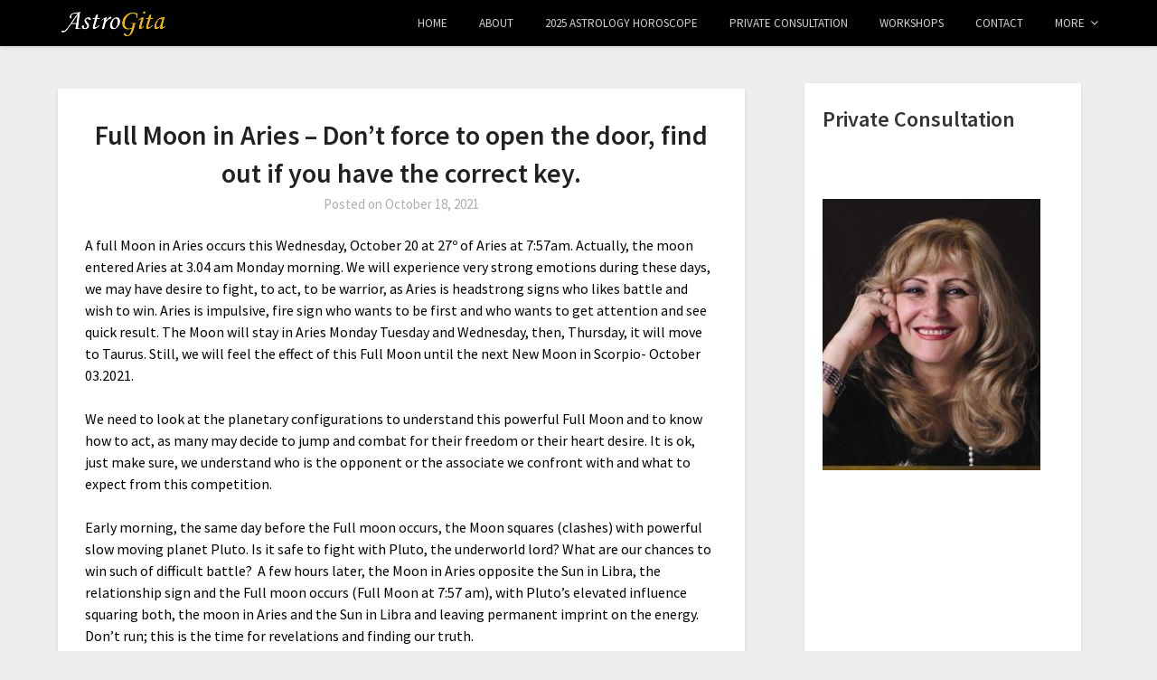

--- FILE ---
content_type: text/html; charset=UTF-8
request_url: https://astrogita.com/2021/10/18/a-full-moon-in-aries-dont-force-to-open-the-door-find-out-if-you-have-the-correct-key/
body_size: 15104
content:

<!doctype html>
<html lang="en-US">
<head>
	<meta charset="UTF-8">
	<meta name="viewport" content="width=device-width, initial-scale=1">
	<link rel="profile" href="https://gmpg.org/xfn/11">
	<meta name='robots' content='index, follow, max-image-preview:large, max-snippet:-1, max-video-preview:-1' />

            <script data-no-defer="1" data-ezscrex="false" data-cfasync="false" data-pagespeed-no-defer data-cookieconsent="ignore">
                var ctPublicFunctions = {"_ajax_nonce":"b4a82c50f7","_rest_nonce":"1246324a04","_ajax_url":"\/wp-admin\/admin-ajax.php","_rest_url":"https:\/\/astrogita.com\/wp-json\/","data__cookies_type":"native","data__ajax_type":"rest","text__wait_for_decoding":"Decoding the contact data, let us a few seconds to finish. Anti-Spam by CleanTalk","cookiePrefix":"","wprocket_detected":false}
            </script>
        
            <script data-no-defer="1" data-ezscrex="false" data-cfasync="false" data-pagespeed-no-defer data-cookieconsent="ignore">
                var ctPublic = {"_ajax_nonce":"b4a82c50f7","settings__forms__check_internal":"0","settings__forms__check_external":"0","settings__forms__search_test":"1","settings__data__bot_detector_enabled":0,"blog_home":"https:\/\/astrogita.com\/","pixel__setting":"0","pixel__enabled":false,"pixel__url":null,"data__email_check_before_post":1,"data__cookies_type":"native","data__key_is_ok":true,"data__visible_fields_required":true,"wl_brandname":"Anti-Spam by CleanTalk","wl_brandname_short":"CleanTalk","ct_checkjs_key":1550445313,"emailEncoderPassKey":"b21e2d07c0c10bd5011a06201987f6b1","bot_detector_forms_excluded":"W10=","advancedCacheExists":false,"varnishCacheExists":false,"wc_ajax_add_to_cart":true}
            </script>
        
	<!-- This site is optimized with the Yoast SEO plugin v23.5 - https://yoast.com/wordpress/plugins/seo/ -->
	<title>Full Moon in Aries – Don’t force to open the door, find out if you have the correct key. &#8211; AstroGita</title>
	<link rel="canonical" href="https://astrogita.com/2021/10/18/a-full-moon-in-aries-dont-force-to-open-the-door-find-out-if-you-have-the-correct-key/" />
	<meta property="og:locale" content="en_US" />
	<meta property="og:type" content="article" />
	<meta property="og:title" content="Full Moon in Aries – Don’t force to open the door, find out if you have the correct key. &#8211; AstroGita" />
	<meta property="og:description" content="A full Moon in Aries occurs this Wednesday, October 20 at 27º of Aries at 7:57am. Actually, the moon entered Aries at 3.04 am Monday morning. We will experience very strong emotions during these days, we may have desire to fight, to act, to be warrior, as Aries is headstrong signs who likes battle and..." />
	<meta property="og:url" content="https://astrogita.com/2021/10/18/a-full-moon-in-aries-dont-force-to-open-the-door-find-out-if-you-have-the-correct-key/" />
	<meta property="og:site_name" content="AstroGita" />
	<meta property="article:publisher" content="Margarita Ivanova- Gita" />
	<meta property="article:author" content="Margarita Ivanova- Gita" />
	<meta property="article:published_time" content="2021-10-18T17:20:25+00:00" />
	<meta property="article:modified_time" content="2021-10-18T17:23:05+00:00" />
	<meta name="author" content="Gita Ivanova" />
	<meta name="twitter:card" content="summary_large_image" />
	<meta name="twitter:label1" content="Written by" />
	<meta name="twitter:data1" content="Gita Ivanova" />
	<meta name="twitter:label2" content="Est. reading time" />
	<meta name="twitter:data2" content="4 minutes" />
	<script type="application/ld+json" class="yoast-schema-graph">{"@context":"https://schema.org","@graph":[{"@type":"Article","@id":"https://astrogita.com/2021/10/18/a-full-moon-in-aries-dont-force-to-open-the-door-find-out-if-you-have-the-correct-key/#article","isPartOf":{"@id":"https://astrogita.com/2021/10/18/a-full-moon-in-aries-dont-force-to-open-the-door-find-out-if-you-have-the-correct-key/"},"author":{"name":"Gita Ivanova","@id":"https://astrogita.com/#/schema/person/492824f9fb2b778aebf52e0f2d29e72e"},"headline":"Full Moon in Aries – Don’t force to open the door, find out if you have the correct key.","datePublished":"2021-10-18T17:20:25+00:00","dateModified":"2021-10-18T17:23:05+00:00","mainEntityOfPage":{"@id":"https://astrogita.com/2021/10/18/a-full-moon-in-aries-dont-force-to-open-the-door-find-out-if-you-have-the-correct-key/"},"wordCount":770,"commentCount":0,"publisher":{"@id":"https://astrogita.com/#/schema/person/492824f9fb2b778aebf52e0f2d29e72e"},"inLanguage":"en-US","potentialAction":[{"@type":"CommentAction","name":"Comment","target":["https://astrogita.com/2021/10/18/a-full-moon-in-aries-dont-force-to-open-the-door-find-out-if-you-have-the-correct-key/#respond"]}]},{"@type":"WebPage","@id":"https://astrogita.com/2021/10/18/a-full-moon-in-aries-dont-force-to-open-the-door-find-out-if-you-have-the-correct-key/","url":"https://astrogita.com/2021/10/18/a-full-moon-in-aries-dont-force-to-open-the-door-find-out-if-you-have-the-correct-key/","name":"Full Moon in Aries – Don’t force to open the door, find out if you have the correct key. &#8211; AstroGita","isPartOf":{"@id":"https://astrogita.com/#website"},"datePublished":"2021-10-18T17:20:25+00:00","dateModified":"2021-10-18T17:23:05+00:00","breadcrumb":{"@id":"https://astrogita.com/2021/10/18/a-full-moon-in-aries-dont-force-to-open-the-door-find-out-if-you-have-the-correct-key/#breadcrumb"},"inLanguage":"en-US","potentialAction":[{"@type":"ReadAction","target":["https://astrogita.com/2021/10/18/a-full-moon-in-aries-dont-force-to-open-the-door-find-out-if-you-have-the-correct-key/"]}]},{"@type":"BreadcrumbList","@id":"https://astrogita.com/2021/10/18/a-full-moon-in-aries-dont-force-to-open-the-door-find-out-if-you-have-the-correct-key/#breadcrumb","itemListElement":[{"@type":"ListItem","position":1,"name":"Home","item":"https://astrogita.com/"},{"@type":"ListItem","position":2,"name":"Articles","item":"https://astrogita.com/articles/"},{"@type":"ListItem","position":3,"name":"Full Moon in Aries – Don’t force to open the door, find out if you have the correct key."}]},{"@type":"WebSite","@id":"https://astrogita.com/#website","url":"https://astrogita.com/","name":"AstroGita","description":"Heal Your Soul","publisher":{"@id":"https://astrogita.com/#/schema/person/492824f9fb2b778aebf52e0f2d29e72e"},"potentialAction":[{"@type":"SearchAction","target":{"@type":"EntryPoint","urlTemplate":"https://astrogita.com/?s={search_term_string}"},"query-input":{"@type":"PropertyValueSpecification","valueRequired":true,"valueName":"search_term_string"}}],"inLanguage":"en-US"},{"@type":["Person","Organization"],"@id":"https://astrogita.com/#/schema/person/492824f9fb2b778aebf52e0f2d29e72e","name":"Gita Ivanova","image":{"@type":"ImageObject","inLanguage":"en-US","@id":"https://astrogita.com/#/schema/person/image/","url":"https://astrogita.com/wp-content/uploads/2019/11/cropped-AstroGita.png","contentUrl":"https://astrogita.com/wp-content/uploads/2019/11/cropped-AstroGita.png","width":125,"height":32,"caption":"Gita Ivanova"},"logo":{"@id":"https://astrogita.com/#/schema/person/image/"},"sameAs":["https://astrogita.com","Margarita Ivanova- Gita"]}]}</script>
	<!-- / Yoast SEO plugin. -->


<link rel='dns-prefetch' href='//fonts.googleapis.com' />
<link rel="alternate" type="application/rss+xml" title="AstroGita &raquo; Feed" href="https://astrogita.com/feed/" />
<link rel="alternate" type="application/rss+xml" title="AstroGita &raquo; Comments Feed" href="https://astrogita.com/comments/feed/" />
<link rel="alternate" type="application/rss+xml" title="AstroGita &raquo; Full Moon in Aries – Don’t force to open the door, find out if you have the correct key. Comments Feed" href="https://astrogita.com/2021/10/18/a-full-moon-in-aries-dont-force-to-open-the-door-find-out-if-you-have-the-correct-key/feed/" />
		<!-- This site uses the Google Analytics by MonsterInsights plugin v9.9.0 - Using Analytics tracking - https://www.monsterinsights.com/ -->
		<!-- Note: MonsterInsights is not currently configured on this site. The site owner needs to authenticate with Google Analytics in the MonsterInsights settings panel. -->
					<!-- No tracking code set -->
				<!-- / Google Analytics by MonsterInsights -->
		<script type="2e0e3ca5ab282c18c16a7c4b-text/javascript">
/* <![CDATA[ */
window._wpemojiSettings = {"baseUrl":"https:\/\/s.w.org\/images\/core\/emoji\/15.0.3\/72x72\/","ext":".png","svgUrl":"https:\/\/s.w.org\/images\/core\/emoji\/15.0.3\/svg\/","svgExt":".svg","source":{"concatemoji":"https:\/\/astrogita.com\/wp-includes\/js\/wp-emoji-release.min.js?ver=6.6.4"}};
/*! This file is auto-generated */
!function(i,n){var o,s,e;function c(e){try{var t={supportTests:e,timestamp:(new Date).valueOf()};sessionStorage.setItem(o,JSON.stringify(t))}catch(e){}}function p(e,t,n){e.clearRect(0,0,e.canvas.width,e.canvas.height),e.fillText(t,0,0);var t=new Uint32Array(e.getImageData(0,0,e.canvas.width,e.canvas.height).data),r=(e.clearRect(0,0,e.canvas.width,e.canvas.height),e.fillText(n,0,0),new Uint32Array(e.getImageData(0,0,e.canvas.width,e.canvas.height).data));return t.every(function(e,t){return e===r[t]})}function u(e,t,n){switch(t){case"flag":return n(e,"\ud83c\udff3\ufe0f\u200d\u26a7\ufe0f","\ud83c\udff3\ufe0f\u200b\u26a7\ufe0f")?!1:!n(e,"\ud83c\uddfa\ud83c\uddf3","\ud83c\uddfa\u200b\ud83c\uddf3")&&!n(e,"\ud83c\udff4\udb40\udc67\udb40\udc62\udb40\udc65\udb40\udc6e\udb40\udc67\udb40\udc7f","\ud83c\udff4\u200b\udb40\udc67\u200b\udb40\udc62\u200b\udb40\udc65\u200b\udb40\udc6e\u200b\udb40\udc67\u200b\udb40\udc7f");case"emoji":return!n(e,"\ud83d\udc26\u200d\u2b1b","\ud83d\udc26\u200b\u2b1b")}return!1}function f(e,t,n){var r="undefined"!=typeof WorkerGlobalScope&&self instanceof WorkerGlobalScope?new OffscreenCanvas(300,150):i.createElement("canvas"),a=r.getContext("2d",{willReadFrequently:!0}),o=(a.textBaseline="top",a.font="600 32px Arial",{});return e.forEach(function(e){o[e]=t(a,e,n)}),o}function t(e){var t=i.createElement("script");t.src=e,t.defer=!0,i.head.appendChild(t)}"undefined"!=typeof Promise&&(o="wpEmojiSettingsSupports",s=["flag","emoji"],n.supports={everything:!0,everythingExceptFlag:!0},e=new Promise(function(e){i.addEventListener("DOMContentLoaded",e,{once:!0})}),new Promise(function(t){var n=function(){try{var e=JSON.parse(sessionStorage.getItem(o));if("object"==typeof e&&"number"==typeof e.timestamp&&(new Date).valueOf()<e.timestamp+604800&&"object"==typeof e.supportTests)return e.supportTests}catch(e){}return null}();if(!n){if("undefined"!=typeof Worker&&"undefined"!=typeof OffscreenCanvas&&"undefined"!=typeof URL&&URL.createObjectURL&&"undefined"!=typeof Blob)try{var e="postMessage("+f.toString()+"("+[JSON.stringify(s),u.toString(),p.toString()].join(",")+"));",r=new Blob([e],{type:"text/javascript"}),a=new Worker(URL.createObjectURL(r),{name:"wpTestEmojiSupports"});return void(a.onmessage=function(e){c(n=e.data),a.terminate(),t(n)})}catch(e){}c(n=f(s,u,p))}t(n)}).then(function(e){for(var t in e)n.supports[t]=e[t],n.supports.everything=n.supports.everything&&n.supports[t],"flag"!==t&&(n.supports.everythingExceptFlag=n.supports.everythingExceptFlag&&n.supports[t]);n.supports.everythingExceptFlag=n.supports.everythingExceptFlag&&!n.supports.flag,n.DOMReady=!1,n.readyCallback=function(){n.DOMReady=!0}}).then(function(){return e}).then(function(){var e;n.supports.everything||(n.readyCallback(),(e=n.source||{}).concatemoji?t(e.concatemoji):e.wpemoji&&e.twemoji&&(t(e.twemoji),t(e.wpemoji)))}))}((window,document),window._wpemojiSettings);
/* ]]> */
</script>
<style id='wp-emoji-styles-inline-css' type='text/css'>

	img.wp-smiley, img.emoji {
		display: inline !important;
		border: none !important;
		box-shadow: none !important;
		height: 1em !important;
		width: 1em !important;
		margin: 0 0.07em !important;
		vertical-align: -0.1em !important;
		background: none !important;
		padding: 0 !important;
	}
</style>
<link rel='stylesheet' id='wp-block-library-css' href='https://astrogita.com/wp-includes/css/dist/block-library/style.min.css?ver=6.6.4' type='text/css' media='all' />
<style id='classic-theme-styles-inline-css' type='text/css'>
/*! This file is auto-generated */
.wp-block-button__link{color:#fff;background-color:#32373c;border-radius:9999px;box-shadow:none;text-decoration:none;padding:calc(.667em + 2px) calc(1.333em + 2px);font-size:1.125em}.wp-block-file__button{background:#32373c;color:#fff;text-decoration:none}
</style>
<style id='global-styles-inline-css' type='text/css'>
:root{--wp--preset--aspect-ratio--square: 1;--wp--preset--aspect-ratio--4-3: 4/3;--wp--preset--aspect-ratio--3-4: 3/4;--wp--preset--aspect-ratio--3-2: 3/2;--wp--preset--aspect-ratio--2-3: 2/3;--wp--preset--aspect-ratio--16-9: 16/9;--wp--preset--aspect-ratio--9-16: 9/16;--wp--preset--color--black: #000000;--wp--preset--color--cyan-bluish-gray: #abb8c3;--wp--preset--color--white: #ffffff;--wp--preset--color--pale-pink: #f78da7;--wp--preset--color--vivid-red: #cf2e2e;--wp--preset--color--luminous-vivid-orange: #ff6900;--wp--preset--color--luminous-vivid-amber: #fcb900;--wp--preset--color--light-green-cyan: #7bdcb5;--wp--preset--color--vivid-green-cyan: #00d084;--wp--preset--color--pale-cyan-blue: #8ed1fc;--wp--preset--color--vivid-cyan-blue: #0693e3;--wp--preset--color--vivid-purple: #9b51e0;--wp--preset--gradient--vivid-cyan-blue-to-vivid-purple: linear-gradient(135deg,rgba(6,147,227,1) 0%,rgb(155,81,224) 100%);--wp--preset--gradient--light-green-cyan-to-vivid-green-cyan: linear-gradient(135deg,rgb(122,220,180) 0%,rgb(0,208,130) 100%);--wp--preset--gradient--luminous-vivid-amber-to-luminous-vivid-orange: linear-gradient(135deg,rgba(252,185,0,1) 0%,rgba(255,105,0,1) 100%);--wp--preset--gradient--luminous-vivid-orange-to-vivid-red: linear-gradient(135deg,rgba(255,105,0,1) 0%,rgb(207,46,46) 100%);--wp--preset--gradient--very-light-gray-to-cyan-bluish-gray: linear-gradient(135deg,rgb(238,238,238) 0%,rgb(169,184,195) 100%);--wp--preset--gradient--cool-to-warm-spectrum: linear-gradient(135deg,rgb(74,234,220) 0%,rgb(151,120,209) 20%,rgb(207,42,186) 40%,rgb(238,44,130) 60%,rgb(251,105,98) 80%,rgb(254,248,76) 100%);--wp--preset--gradient--blush-light-purple: linear-gradient(135deg,rgb(255,206,236) 0%,rgb(152,150,240) 100%);--wp--preset--gradient--blush-bordeaux: linear-gradient(135deg,rgb(254,205,165) 0%,rgb(254,45,45) 50%,rgb(107,0,62) 100%);--wp--preset--gradient--luminous-dusk: linear-gradient(135deg,rgb(255,203,112) 0%,rgb(199,81,192) 50%,rgb(65,88,208) 100%);--wp--preset--gradient--pale-ocean: linear-gradient(135deg,rgb(255,245,203) 0%,rgb(182,227,212) 50%,rgb(51,167,181) 100%);--wp--preset--gradient--electric-grass: linear-gradient(135deg,rgb(202,248,128) 0%,rgb(113,206,126) 100%);--wp--preset--gradient--midnight: linear-gradient(135deg,rgb(2,3,129) 0%,rgb(40,116,252) 100%);--wp--preset--font-size--small: 13px;--wp--preset--font-size--medium: 20px;--wp--preset--font-size--large: 36px;--wp--preset--font-size--x-large: 42px;--wp--preset--spacing--20: 0.44rem;--wp--preset--spacing--30: 0.67rem;--wp--preset--spacing--40: 1rem;--wp--preset--spacing--50: 1.5rem;--wp--preset--spacing--60: 2.25rem;--wp--preset--spacing--70: 3.38rem;--wp--preset--spacing--80: 5.06rem;--wp--preset--shadow--natural: 6px 6px 9px rgba(0, 0, 0, 0.2);--wp--preset--shadow--deep: 12px 12px 50px rgba(0, 0, 0, 0.4);--wp--preset--shadow--sharp: 6px 6px 0px rgba(0, 0, 0, 0.2);--wp--preset--shadow--outlined: 6px 6px 0px -3px rgba(255, 255, 255, 1), 6px 6px rgba(0, 0, 0, 1);--wp--preset--shadow--crisp: 6px 6px 0px rgba(0, 0, 0, 1);}:where(.is-layout-flex){gap: 0.5em;}:where(.is-layout-grid){gap: 0.5em;}body .is-layout-flex{display: flex;}.is-layout-flex{flex-wrap: wrap;align-items: center;}.is-layout-flex > :is(*, div){margin: 0;}body .is-layout-grid{display: grid;}.is-layout-grid > :is(*, div){margin: 0;}:where(.wp-block-columns.is-layout-flex){gap: 2em;}:where(.wp-block-columns.is-layout-grid){gap: 2em;}:where(.wp-block-post-template.is-layout-flex){gap: 1.25em;}:where(.wp-block-post-template.is-layout-grid){gap: 1.25em;}.has-black-color{color: var(--wp--preset--color--black) !important;}.has-cyan-bluish-gray-color{color: var(--wp--preset--color--cyan-bluish-gray) !important;}.has-white-color{color: var(--wp--preset--color--white) !important;}.has-pale-pink-color{color: var(--wp--preset--color--pale-pink) !important;}.has-vivid-red-color{color: var(--wp--preset--color--vivid-red) !important;}.has-luminous-vivid-orange-color{color: var(--wp--preset--color--luminous-vivid-orange) !important;}.has-luminous-vivid-amber-color{color: var(--wp--preset--color--luminous-vivid-amber) !important;}.has-light-green-cyan-color{color: var(--wp--preset--color--light-green-cyan) !important;}.has-vivid-green-cyan-color{color: var(--wp--preset--color--vivid-green-cyan) !important;}.has-pale-cyan-blue-color{color: var(--wp--preset--color--pale-cyan-blue) !important;}.has-vivid-cyan-blue-color{color: var(--wp--preset--color--vivid-cyan-blue) !important;}.has-vivid-purple-color{color: var(--wp--preset--color--vivid-purple) !important;}.has-black-background-color{background-color: var(--wp--preset--color--black) !important;}.has-cyan-bluish-gray-background-color{background-color: var(--wp--preset--color--cyan-bluish-gray) !important;}.has-white-background-color{background-color: var(--wp--preset--color--white) !important;}.has-pale-pink-background-color{background-color: var(--wp--preset--color--pale-pink) !important;}.has-vivid-red-background-color{background-color: var(--wp--preset--color--vivid-red) !important;}.has-luminous-vivid-orange-background-color{background-color: var(--wp--preset--color--luminous-vivid-orange) !important;}.has-luminous-vivid-amber-background-color{background-color: var(--wp--preset--color--luminous-vivid-amber) !important;}.has-light-green-cyan-background-color{background-color: var(--wp--preset--color--light-green-cyan) !important;}.has-vivid-green-cyan-background-color{background-color: var(--wp--preset--color--vivid-green-cyan) !important;}.has-pale-cyan-blue-background-color{background-color: var(--wp--preset--color--pale-cyan-blue) !important;}.has-vivid-cyan-blue-background-color{background-color: var(--wp--preset--color--vivid-cyan-blue) !important;}.has-vivid-purple-background-color{background-color: var(--wp--preset--color--vivid-purple) !important;}.has-black-border-color{border-color: var(--wp--preset--color--black) !important;}.has-cyan-bluish-gray-border-color{border-color: var(--wp--preset--color--cyan-bluish-gray) !important;}.has-white-border-color{border-color: var(--wp--preset--color--white) !important;}.has-pale-pink-border-color{border-color: var(--wp--preset--color--pale-pink) !important;}.has-vivid-red-border-color{border-color: var(--wp--preset--color--vivid-red) !important;}.has-luminous-vivid-orange-border-color{border-color: var(--wp--preset--color--luminous-vivid-orange) !important;}.has-luminous-vivid-amber-border-color{border-color: var(--wp--preset--color--luminous-vivid-amber) !important;}.has-light-green-cyan-border-color{border-color: var(--wp--preset--color--light-green-cyan) !important;}.has-vivid-green-cyan-border-color{border-color: var(--wp--preset--color--vivid-green-cyan) !important;}.has-pale-cyan-blue-border-color{border-color: var(--wp--preset--color--pale-cyan-blue) !important;}.has-vivid-cyan-blue-border-color{border-color: var(--wp--preset--color--vivid-cyan-blue) !important;}.has-vivid-purple-border-color{border-color: var(--wp--preset--color--vivid-purple) !important;}.has-vivid-cyan-blue-to-vivid-purple-gradient-background{background: var(--wp--preset--gradient--vivid-cyan-blue-to-vivid-purple) !important;}.has-light-green-cyan-to-vivid-green-cyan-gradient-background{background: var(--wp--preset--gradient--light-green-cyan-to-vivid-green-cyan) !important;}.has-luminous-vivid-amber-to-luminous-vivid-orange-gradient-background{background: var(--wp--preset--gradient--luminous-vivid-amber-to-luminous-vivid-orange) !important;}.has-luminous-vivid-orange-to-vivid-red-gradient-background{background: var(--wp--preset--gradient--luminous-vivid-orange-to-vivid-red) !important;}.has-very-light-gray-to-cyan-bluish-gray-gradient-background{background: var(--wp--preset--gradient--very-light-gray-to-cyan-bluish-gray) !important;}.has-cool-to-warm-spectrum-gradient-background{background: var(--wp--preset--gradient--cool-to-warm-spectrum) !important;}.has-blush-light-purple-gradient-background{background: var(--wp--preset--gradient--blush-light-purple) !important;}.has-blush-bordeaux-gradient-background{background: var(--wp--preset--gradient--blush-bordeaux) !important;}.has-luminous-dusk-gradient-background{background: var(--wp--preset--gradient--luminous-dusk) !important;}.has-pale-ocean-gradient-background{background: var(--wp--preset--gradient--pale-ocean) !important;}.has-electric-grass-gradient-background{background: var(--wp--preset--gradient--electric-grass) !important;}.has-midnight-gradient-background{background: var(--wp--preset--gradient--midnight) !important;}.has-small-font-size{font-size: var(--wp--preset--font-size--small) !important;}.has-medium-font-size{font-size: var(--wp--preset--font-size--medium) !important;}.has-large-font-size{font-size: var(--wp--preset--font-size--large) !important;}.has-x-large-font-size{font-size: var(--wp--preset--font-size--x-large) !important;}
:where(.wp-block-post-template.is-layout-flex){gap: 1.25em;}:where(.wp-block-post-template.is-layout-grid){gap: 1.25em;}
:where(.wp-block-columns.is-layout-flex){gap: 2em;}:where(.wp-block-columns.is-layout-grid){gap: 2em;}
:root :where(.wp-block-pullquote){font-size: 1.5em;line-height: 1.6;}
</style>
<link rel='stylesheet' id='ct_public_css-css' href='https://astrogita.com/wp-content/plugins/cleantalk-spam-protect/css/cleantalk-public.min.css?ver=6.41.1' type='text/css' media='all' />
<link rel='stylesheet' id='contact-form-7-css' href='https://astrogita.com/wp-content/plugins/contact-form-7/includes/css/styles.css?ver=5.9.8' type='text/css' media='all' />
<link rel='stylesheet' id='dashicons-css' href='https://astrogita.com/wp-includes/css/dashicons.min.css?ver=6.6.4' type='text/css' media='all' />
<link rel='stylesheet' id='to-top-css' href='https://astrogita.com/wp-content/plugins/to-top/public/css/to-top-public.css?ver=2.5.4' type='text/css' media='all' />
<link rel='stylesheet' id='parent-style-css' href='https://astrogita.com/wp-content/themes/blogrid/style.css?ver=6.6.4' type='text/css' media='all' />
<link rel='stylesheet' id='write-and-read-google-fonts-css' href='//fonts.googleapis.com/css?family=Source+Sans+Pro%3A400%2C600&#038;ver=6.6.4' type='text/css' media='all' />
<link rel='stylesheet' id='font-awesome-css' href='https://astrogita.com/wp-content/themes/blogrid/css/font-awesome.min.css?ver=6.6.4' type='text/css' media='all' />
<link rel='stylesheet' id='blogrid-style-css' href='https://astrogita.com/wp-content/themes/write-and-read/style.css?ver=6.6.4' type='text/css' media='all' />
<link rel='stylesheet' id='blogrid-google-fonts-css' href='//fonts.googleapis.com/css?family=Lato%3A300%2C400%2C700%2C900&#038;ver=6.6.4' type='text/css' media='all' />
<link rel='stylesheet' id='newsletter-css' href='https://astrogita.com/wp-content/plugins/newsletter/style.css?ver=8.5.2' type='text/css' media='all' />
<script type="2e0e3ca5ab282c18c16a7c4b-text/javascript" src="https://astrogita.com/wp-includes/js/jquery/jquery.min.js?ver=3.7.1" id="jquery-core-js"></script>
<script type="2e0e3ca5ab282c18c16a7c4b-text/javascript" src="https://astrogita.com/wp-includes/js/jquery/jquery-migrate.min.js?ver=3.4.1" id="jquery-migrate-js"></script>
<script type="2e0e3ca5ab282c18c16a7c4b-text/javascript" data-pagespeed-no-defer src="https://astrogita.com/wp-content/plugins/cleantalk-spam-protect/js/apbct-public-bundle.min.js?ver=6.41.1" id="ct_public_functions-js"></script>
<script type="2e0e3ca5ab282c18c16a7c4b-text/javascript" id="to-top-js-extra">
/* <![CDATA[ */
var to_top_options = {"scroll_offset":"100","icon_opacity":"50","style":"icon","icon_type":"dashicons-arrow-up-alt2","icon_color":"#ffffff","icon_bg_color":"#000000","icon_size":"32","border_radius":"5","image":"https:\/\/astrogita.com\/wp-content\/plugins\/to-top\/admin\/images\/default.png","image_width":"65","image_alt":"","location":"bottom-right","margin_x":"20","margin_y":"20","show_on_admin":"0","enable_autohide":"0","autohide_time":"2","enable_hide_small_device":"0","small_device_max_width":"640","reset":"0"};
/* ]]> */
</script>
<script async type="2e0e3ca5ab282c18c16a7c4b-text/javascript" src="https://astrogita.com/wp-content/plugins/to-top/public/js/to-top-public.js?ver=2.5.4" id="to-top-js"></script>
<link rel="https://api.w.org/" href="https://astrogita.com/wp-json/" /><link rel="alternate" title="JSON" type="application/json" href="https://astrogita.com/wp-json/wp/v2/posts/1138" /><link rel="EditURI" type="application/rsd+xml" title="RSD" href="https://astrogita.com/xmlrpc.php?rsd" />
<meta name="generator" content="WordPress 6.6.4" />
<link rel='shortlink' href='https://astrogita.com/?p=1138' />
<link rel="alternate" title="oEmbed (JSON)" type="application/json+oembed" href="https://astrogita.com/wp-json/oembed/1.0/embed?url=https%3A%2F%2Fastrogita.com%2F2021%2F10%2F18%2Fa-full-moon-in-aries-dont-force-to-open-the-door-find-out-if-you-have-the-correct-key%2F" />
<link rel="alternate" title="oEmbed (XML)" type="text/xml+oembed" href="https://astrogita.com/wp-json/oembed/1.0/embed?url=https%3A%2F%2Fastrogita.com%2F2021%2F10%2F18%2Fa-full-moon-in-aries-dont-force-to-open-the-door-find-out-if-you-have-the-correct-key%2F&#038;format=xml" />
		<script type="2e0e3ca5ab282c18c16a7c4b-text/javascript">
			document.documentElement.className = document.documentElement.className.replace('no-js', 'js');
		</script>
				<style>
			.no-js img.lazyload {
				display: none;
			}

			figure.wp-block-image img.lazyloading {
				min-width: 150px;
			}

						.lazyload, .lazyloading {
				opacity: 0;
			}

			.lazyloaded {
				opacity: 1;
				transition: opacity 400ms;
				transition-delay: 0ms;
			}

					</style>
		<style type="text/css">
	.main-navigation ul li a, .main-navigation ul li .sub-arrow, .super-menu .toggle-mobile-menu,.toggle-mobile-menu:before, .mobile-menu-active .smenu-hide { color: ; }
		#smobile-menu.show .main-navigation ul ul.children.active, #smobile-menu.show .main-navigation ul ul.sub-menu.active, #smobile-menu.show .main-navigation ul li, .smenu-hide.toggle-mobile-menu.menu-toggle, #smobile-menu.show .main-navigation ul li, .primary-menu ul li ul.children li, .primary-menu ul li ul.sub-menu li, .primary-menu .pmenu, .super-menu { border-color: ; border-bottom-color: ; }
		#secondary .widget h3, #secondary .widget h3 a, #secondary .widget h4, #secondary .widget h1, #secondary .widget h2, #secondary .widget h5, #secondary .widget h6, #secondary .widget h4 a { color: #dd8706; }
		#secondary .widget a, #secondary a, #secondary .widget li a , #secondary span.sub-arrow{ color: #af5a05; }
		#secondary, #secondary .widget, #secondary .widget p, #secondary .widget li, .widget time.rpwe-time.published { color: ; }
		#secondary .swidgets-wrap, #secondary .widget ul li, .featured-sidebar .search-field { border-color: ; }
		.site-info, .footer-column-three input.search-submit, .footer-column-three p, .footer-column-three li, .footer-column-three td, .footer-column-three th, .footer-column-three caption { color: #dd8b0f; }
		.footer-column-three h3, .footer-column-three h4, .footer-column-three h5, .footer-column-three h6, .footer-column-three h1, .footer-column-three h2, .footer-column-three h4, .footer-column-three h3 a { color: ; }
		.footer-column-three a, .footer-column-three li a, .footer-column-three .widget a, .footer-column-three .sub-arrow { color: ; }
		.footer-column-three h3:after { background: #0a0a0a; }
		.site-info, .widget ul li, .footer-column-three input.search-field, .footer-column-three input.search-submit { border-color: #0a0a0a; }
		.site-footer { background-color: ; }
		.content-wrapper h2.entry-title a, .content-wrapper h2.entry-title a:hover, .content-wrapper h2.entry-title a:active, .content-wrapper h2.entry-title a:focus, .archive .page-header h1, .blogposts-list h2 a, .blogposts-list h2 a:hover, .blogposts-list h2 a:active, .search-results h1.page-title { color: ; }
		.blogposts-list .post-data-text, .blogposts-list .post-data-text a, .content-wrapper .post-data-text *{ color: ; }
		.blogposts-list p { color: ; }		
</style>
<link rel="pingback" href="https://astrogita.com/xmlrpc.php">
		<style type="text/css">
		body, .site, .swidgets-wrap h3, .post-data-text { background: ; }
		.site-title a, .site-description { color: ; }
		.sheader { background-color:  !important; }
		.main-navigation ul li a, .main-navigation ul li .sub-arrow, .super-menu .toggle-mobile-menu,.toggle-mobile-menu:before, .mobile-menu-active .smenu-hide { color: ; }
		#smobile-menu.show .main-navigation ul ul.children.active, #smobile-menu.show .main-navigation ul ul.sub-menu.active, #smobile-menu.show .main-navigation ul li, .smenu-hide.toggle-mobile-menu.menu-toggle, #smobile-menu.show .main-navigation ul li, .primary-menu ul li ul.children li, .primary-menu ul li ul.sub-menu li, .primary-menu .pmenu, .super-menu { border-color: ; border-bottom-color: ; }
		#secondary .widget h3, #secondary .widget h3 a, #secondary .widget h4, #secondary .widget h1, #secondary .widget h2, #secondary .widget h5, #secondary .widget h6, #secondary .widget h4 a { color: #dd8706; }
		#secondary .widget a, #secondary a, #secondary .widget li a , #secondary span.sub-arrow{ color: #af5a05; }
		#secondary, #secondary .widget, #secondary .widget p, #secondary .widget li, .widget time.rpwe-time.published { color: ; }
		#secondary .swidgets-wrap, #secondary .widget ul li, .featured-sidebar .search-field { border-color: ; }
		.site-info, .footer-column-three input.search-submit, .footer-column-three p, .footer-column-three li, .footer-column-three td, .footer-column-three th, .footer-column-three caption { color: #dd8b0f; }
		.footer-column-three h3, .footer-column-three h4, .footer-column-three h5, .footer-column-three h6, .footer-column-three h1, .footer-column-three h2, .footer-column-three h4, .footer-column-three h3 a { color: ; }
		.footer-column-three a, .footer-column-three li a, .footer-column-three .widget a, .footer-column-three .sub-arrow { color: ; }
		.footer-column-three h3:after { background: #0a0a0a; }
		.site-info, .widget ul li, .footer-column-three input.search-field, .footer-column-three input.search-submit { border-color: #0a0a0a; }
		.site-footer { background-color: ; }
		.content-wrapper h2.entry-title a, .content-wrapper h2.entry-title a:hover, .content-wrapper h2.entry-title a:active, .content-wrapper h2.entry-title a:focus, .archive .page-header h1, .blogposts-list h2 a, .blogposts-list h2 a:hover, .blogposts-list h2 a:active, .search-results h1.page-title { color: ; }
		.blogposts-list .post-data-text, .blogposts-list .post-data-text a, .content-wrapper .post-data-text *{ color: ; }
		.blogposts-list p { color: ; }
		.page-numbers li a, .blogposts-list .blogpost-button { background: ; }
		.page-numbers li a, .blogposts-list .blogpost-button, span.page-numbers.dots, .page-numbers.current, .page-numbers li a:hover { color: ; }
		.archive .page-header h1, .search-results h1.page-title, .blogposts-list.fbox, span.page-numbers.dots, .page-numbers li a, .page-numbers.current { border-color: ; }
		.blogposts-list .post-data-divider { background: ; }
		.page .comments-area .comment-author, .page .comments-area .comment-author a, .page .comments-area .comments-title, .page .content-area h1, .page .content-area h2, .page .content-area h3, .page .content-area h4, .page .content-area h5, .page .content-area h6, .page .content-area th, .single  .comments-area .comment-author, .single .comments-area .comment-author a, .single .comments-area .comments-title, .single .content-area h1, .single .content-area h2, .single .content-area h3, .single .content-area h4, .single .content-area h5, .single .content-area h6, .single .content-area th, .search-no-results h1, .error404 h1 { color: ; }
		.single .post-data-text, .page .post-data-text, .page .post-data-text a, .single .post-data-text a, .comments-area .comment-meta .comment-metadata a, .single .post-data-text * { color: ; }
		.page .content-area p, .page article, .page .content-area table, .page .content-area dd, .page .content-area dt, .page .content-area address, .page .content-area .entry-content, .page .content-area li, .page .content-area ol, .single .content-area p, .single article, .single .content-area table, .single .content-area dd, .single .content-area dt, .single .content-area address, .single .entry-content, .single .content-area li, .single .content-area ol, .search-no-results .page-content p { color: ; }
		.single .entry-content a, .page .entry-content a, .comment-content a, .comments-area .reply a, .logged-in-as a, .comments-area .comment-respond a { color: ; }
		.comments-area p.form-submit input { background: ; }
		.error404 .page-content p, .error404 input.search-submit, .search-no-results input.search-submit { color: ; }
		.page .comments-area, .page article.fbox, .page article tr, .page .comments-area ol.comment-list ol.children li, .page .comments-area ol.comment-list .comment, .single .comments-area, .single article.fbox, .single article tr, .comments-area ol.comment-list ol.children li, .comments-area ol.comment-list .comment, .error404 main#main, .error404 .search-form label, .search-no-results .search-form label, .error404 input.search-submit, .search-no-results input.search-submit, .error404 main#main, .search-no-results section.fbox.no-results.not-found{ border-color: ; }
		.single .post-data-divider, .page .post-data-divider { background: ; }
		.single .comments-area p.form-submit input, .page .comments-area p.form-submit input { color: ; }
		.bottom-header-wrapper { padding-top: px; }
		.bottom-header-wrapper { padding-bottom: px; }
		.bottom-header-wrapper { background: ; }
		.bottom-header-wrapper *{ color: ; }
		.header-widget a, .header-widget li a, .header-widget i.fa { color: ; }
		.header-widget, .header-widget p, .header-widget li, .header-widget .textwidget { color: ; }
		.header-widget .widget-title, .header-widget h1, .header-widget h3, .header-widget h2, .header-widget h4, .header-widget h5, .header-widget h6{ color: ; }
		.header-widget.swidgets-wrap, .header-widget ul li, .header-widget .search-field { border-color: ; }
		.bottom-header-title, .bottom-header-paragraph{ color: ; }

		#secondary .widget-title-lines:after, #secondary .widget-title-lines:before { background: #dd8706; }


		.header-widgets-wrapper .swidgets-wrap{ background: ; }
		.top-nav-wrapper, .primary-menu .pmenu, .super-menu, #smobile-menu, .primary-menu ul li ul.children, .primary-menu ul li ul.sub-menu { background-color: ; }
		#secondary .widget li, #secondary input.search-field, #secondary div#calendar_wrap, #secondary .tagcloud, #secondary .textwidget{ background: ; }
		#secondary .swidget { border-color: ; }
		.archive article.fbox, .search-results article.fbox, .blog article.fbox { background: ; }


		.comments-area, .single article.fbox, .page article.fbox { background: ; }
		</style>
				<style type="text/css">


	.site-title a,
		.site-description,
		.logofont {
			color: #blank;
		}

		a.logofont {
		position: absolute;
		clip: rect(1px, 1px, 1px, 1px);
		display:none;
	}
	
		https://astrogita.com/wp-content/uploads/2019/11/cropped-img1.jpg"
				a.logofont{
			position: absolute;
			clip: rect(1px, 1px, 1px, 1px);
			display:none;
		}
				</style>
		<link rel="icon" href="https://astrogita.com/wp-content/uploads/2019/10/Screenshot_2.png" sizes="32x32" />
<link rel="icon" href="https://astrogita.com/wp-content/uploads/2019/10/Screenshot_2.png" sizes="192x192" />
<link rel="apple-touch-icon" href="https://astrogita.com/wp-content/uploads/2019/10/Screenshot_2.png" />
<meta name="msapplication-TileImage" content="https://astrogita.com/wp-content/uploads/2019/10/Screenshot_2.png" />
		<style type="text/css" id="wp-custom-css">
			.entry-header{color:#c3943c;}
h1.entry-title{color:#c3943c;}
.sidebarHeader{color:#333333; font-size:32px; font-weight:600;}

.sidebarHeader{color:#333333; font-size:24px; font-weight:600;}

.ContentSubheader{
	color:#c3943c;
  font-size:20px;
	font-weight:600;
}
/* FOOTER */
.readMore a{color:#c3943c;float:right;font-size:16px;}

.readMore a:hover{color:#cccc;
	float:right;font-size:16px;}

.footerContent{color:#ccc; font-size:16px; font-weight:400;}

.footerLink {color:#f5c468;font-size:16px;}
.footerLink a{color:#f5c468;font-size:16px;}
.footerLink a:hover{color:#ccc;font-size:16px;}

.footer-column-three h3 {
    background: rgba(0,0,0,0);
    color: #c3943c !important;
    padding: 0;
    font-size: 18px;
    text-transform: uppercase;
    font-weight: 500;
    font-family: 'Source Sans Pro';
    letter-spacing: 2px;
}
		</style>
		</head>

<body data-rsssl=1 class="post-template-default single single-post postid-1138 single-format-standard wp-custom-logo header-image">
<a class="skip-link screen-reader-text" href="#primary">Skip to content</a>

	<div id="page" class="site">

		<header id="masthead" class="sheader site-header clearfix">
			<nav id="primary-site-navigation" class="primary-menu main-navigation clearfix">

				<a href="#" id="pull" class="smenu-hide toggle-mobile-menu menu-toggle" aria-controls="secondary-menu" aria-expanded="false">Menu</a>
				<div class="top-nav-wrapper">
					<div class="content-wrap">
						<div class="logo-container"> 

														<a href="https://astrogita.com/" class="custom-logo-link" rel="home"><img width="125" height="32" data-src="https://astrogita.com/wp-content/uploads/2019/11/cropped-AstroGita.png" class="custom-logo lazyload" alt="AstroGita" decoding="async" src="[data-uri]" style="--smush-placeholder-width: 125px; --smush-placeholder-aspect-ratio: 125/32;" /><noscript><img width="125" height="32" data-src="https://astrogita.com/wp-content/uploads/2019/11/cropped-AstroGita.png" class="custom-logo lazyload" alt="AstroGita" decoding="async" src="[data-uri]" style="--smush-placeholder-width: 125px; --smush-placeholder-aspect-ratio: 125/32;" /><noscript><img width="125" height="32" src="https://astrogita.com/wp-content/uploads/2019/11/cropped-AstroGita.png" class="custom-logo" alt="AstroGita" decoding="async" /></noscript></noscript></a>										</div>
				<div class="center-main-menu">
					<div class="menu-primary-container"><ul id="primary-menu" class="pmenu"><li id="menu-item-388" class="menu-item menu-item-type-custom menu-item-object-custom menu-item-home menu-item-388"><a href="https://astrogita.com">Home</a></li>
<li id="menu-item-1070" class="menu-item menu-item-type-post_type menu-item-object-page menu-item-1070"><a href="https://astrogita.com/about-your-astrologer/">About</a></li>
<li id="menu-item-1071" class="menu-item menu-item-type-post_type menu-item-object-page menu-item-1071"><a href="https://astrogita.com/2019-monthly-horoscope/">2025 Astrology Horoscope</a></li>
<li id="menu-item-391" class="menu-item menu-item-type-post_type menu-item-object-page menu-item-391"><a href="https://astrogita.com/private-consultation/">Private Consultation</a></li>
<li id="menu-item-1072" class="menu-item menu-item-type-post_type menu-item-object-page menu-item-1072"><a href="https://astrogita.com/creativity-expressive-arts-workshops/">Workshops</a></li>
<li id="menu-item-1077" class="menu-item menu-item-type-post_type menu-item-object-page menu-item-1077"><a href="https://astrogita.com/contact-2/">Contact</a></li>
<li id="menu-item-1073" class="menu-item menu-item-type-post_type menu-item-object-page menu-item-has-children menu-item-1073"><a href="https://astrogita.com/more/">More</a>
<ul class="sub-menu">
	<li id="menu-item-1080" class="menu-item menu-item-type-post_type menu-item-object-page current_page_parent menu-item-1080"><a href="https://astrogita.com/articles/">Articles</a></li>
	<li id="menu-item-1075" class="menu-item menu-item-type-post_type menu-item-object-page menu-item-1075"><a href="https://astrogita.com/why-choose-astro-gita/">Why Choose Astro-Gita</a></li>
	<li id="menu-item-1076" class="menu-item menu-item-type-post_type menu-item-object-page menu-item-1076"><a href="https://astrogita.com/testimonials/">Testimonials</a></li>
	<li id="menu-item-389" class="menu-item menu-item-type-post_type menu-item-object-page menu-item-389"><a href="https://astrogita.com/disclaimer/">Disclaimer</a></li>
	<li id="menu-item-390" class="menu-item menu-item-type-post_type menu-item-object-page menu-item-privacy-policy menu-item-390"><a rel="privacy-policy" href="https://astrogita.com/privacy-policy/">Privacy Policy</a></li>
</ul>
</li>
</ul></div>					</div>
				</div>
			</div>
		</nav>

		<div class="super-menu clearfix">
			<div class="super-menu-inner">
				

										<a href="https://astrogita.com/" class="custom-logo-link" rel="home"><img width="125" height="32" data-src="https://astrogita.com/wp-content/uploads/2019/11/cropped-AstroGita.png" class="custom-logo lazyload" alt="AstroGita" decoding="async" src="[data-uri]" style="--smush-placeholder-width: 125px; --smush-placeholder-aspect-ratio: 125/32;" /><noscript><img width="125" height="32" data-src="https://astrogita.com/wp-content/uploads/2019/11/cropped-AstroGita.png" class="custom-logo lazyload" alt="AstroGita" decoding="async" src="[data-uri]" style="--smush-placeholder-width: 125px; --smush-placeholder-aspect-ratio: 125/32;" /><noscript><img width="125" height="32" src="https://astrogita.com/wp-content/uploads/2019/11/cropped-AstroGita.png" class="custom-logo" alt="AstroGita" decoding="async" /></noscript></noscript></a>							<a href="#" id="pull" class="toggle-mobile-menu menu-toggle" aria-controls="secondary-menu" aria-expanded="false"></a>
	</div>
</div>
<div id="mobile-menu-overlay"></div>
</header>

	
<div class="content-wrap">


	<!-- Upper widgets -->
	<div class="header-widgets-wrapper">
		
	
</div>

</div>

<div id="content" class="site-content clearfix">
	<div class="content-wrap">

	<div id="primary" class="featured-content content-area">
		<main id="main" class="site-main">

				<article id="post-1138" class="posts-entry fbox post-1138 post type-post status-publish format-standard hentry category-uncategorized">
	<header class="entry-header">
		<h1 class="entry-title">Full Moon in Aries – Don’t force to open the door, find out if you have the correct key.</h1>		<div class="entry-meta">
			<div class="blog-data-wrapper">
				<div class="post-data-divider"></div>
				<div class="post-data-positioning">
					<div class="post-data-text">
						<span class="posted-on">Posted on <a href="https://astrogita.com/2021/10/18/a-full-moon-in-aries-dont-force-to-open-the-door-find-out-if-you-have-the-correct-key/" rel="bookmark"><time class="entry-date published" datetime="2021-10-18T17:20:25+00:00">October 18, 2021</time><time class="updated" datetime="2021-10-18T17:23:05+00:00">October 18, 2021</time></a></span><span class="byline"> </span>					</div>
				</div>
			</div>
		</div><!-- .entry-meta -->
			</header><!-- .entry-header -->

	<div class="entry-content">
		
<p>A full Moon in Aries occurs this Wednesday, October 20 at 27º of Aries at 7:57am. Actually, the moon entered Aries at 3.04 am Monday morning. We will experience very strong emotions during these days, we may have desire to fight, to act, to be warrior, as Aries is headstrong signs who likes battle and wish to win. Aries is impulsive, fire sign who wants to be first and who wants to get attention and see quick result. The Moon will stay in Aries Monday Tuesday and Wednesday, then, Thursday, it will move to Taurus. Still, we will feel the effect of this Full Moon until the next New Moon in Scorpio- October 03.2021.</p>



<p>We need to look at the planetary configurations to understand this powerful Full Moon and to know how to act, as many may decide to jump and combat for their freedom or their heart desire. It is ok, just make sure, we understand who is the opponent or the associate we confront with and what to expect from this competition.</p>



<p>Early morning, the same day before the Full moon occurs, the Moon squares (clashes) with powerful slow moving planet Pluto. Is it safe to fight with Pluto, the underworld lord? What are our chances to win such of difficult battle?  A few hours later, the Moon in Aries opposite the Sun in Libra, the relationship sign and the Full moon occurs (Full Moon at 7:57 am), with Pluto’s elevated influence squaring both, the moon in Aries and the Sun in Libra and leaving permanent imprint on the energy. Don’t run; this is the time for revelations and finding our truth.</p>



<p>Mars the planet of motivation and action is the planetary ruler of Aries, and in this scenario is aligned with the Sun in Libra, which means it is also opposing the Moon and creating a conflicting square with Pluto.</p>



<p>The aspect between Mars and Pluto is in perfect alignment ton Thursday, 21st and we will notice the tension building both days, Wednesday and Thursday. Keeping the peace at home and in relationships is a challenge with Mars in Libra squaring Pluto. It is a challenging aspect.</p>



<p>Probably nobody on the planet enjoys Mars square Pluto. It can feel compulsive and domineering and competition can quickly escalate into a not so pretty picture. When we feel dissatisfied or blocked, surrender and proposal are not options. We’ll force the lock open or break down the door before realizing we are simply using the incorrect key.</p>



<p>It’s much easier to blame others for their part in the conflict and for what we recognize is their offense to us.</p>



<p>Better look at the underlying dynamic. If we are responsible for our unhappiness or lack of peace, then, we have turned our power over to others. Do we really want to become experts how you are victimized?</p>



<p>It may be hard to avoid disagreements and conflict during this time, but we can be pro-active and self-aware; to recognize disappointments without judgment. Second, we need to take responsibility for our expectations and actions and prioritize what’s worth fighting for.&nbsp;Next, we need to understand and believe this is temporary. We can turn any obstacle into a beneficial turning point. Although it may not seem like the right path, with Mars in Libra it might be worth our while to think about the value of vulnerability, compromise and modesty.&nbsp;</p>



<p>Jupiter in friendly Aquarius (also in the same picture) gives a big assist by reminding us the action is in the here and now. We change the future by chancing our thoughts and minds during the Full Moon. Re-interpreting delays and obstacles as opportunities will help us to realize the alternate paths available to us. Jupiter’s positive alignment with Sun, Moon, and Mars very likely creates blessings in mask and costume. Keep your eyes and hearts open. Be patient, compassion and cooperative, considering your partnerships.&nbsp;</p>



<p>Never give up and don’t forget why you will not. Just remember, it may be hard to avoid disagreements and conflict, but we can be pro-active.&nbsp;First be self-aware; recognize disappointments without judgment. Second, take responsibility for your expectations and actions and prioritize what’s worth fighting for.</p>



<p>“Everyone has oceans to fly if they have the heart to do it. Is it reckless? Maybe. But what do dreams know of boundaries? Decide whether or not the goal is worth the risks involved. If it is, stop worrying.”  (Amelia Earhart – Natal Mars square Pluto)</p>

			</div><!-- .entry-content -->
</article><!-- #post-1138 -->

<div id="comments" class="fbox comments-area">

		<div id="respond" class="comment-respond">
		<h3 id="reply-title" class="comment-reply-title">Leave a Reply <small><a rel="nofollow" id="cancel-comment-reply-link" href="/2021/10/18/a-full-moon-in-aries-dont-force-to-open-the-door-find-out-if-you-have-the-correct-key/#respond" style="display:none;">Cancel reply</a></small></h3><form action="https://astrogita.com/wp-comments-post.php" method="post" id="commentform" class="comment-form" novalidate><p class="comment-notes"><span id="email-notes">Your email address will not be published.</span> <span class="required-field-message">Required fields are marked <span class="required">*</span></span></p><p class="comment-form-comment"><label for="comment">Comment <span class="required">*</span></label> <textarea id="comment" name="comment" cols="45" rows="8" maxlength="65525" required></textarea></p><p class="comment-form-author"><label for="author">Name <span class="required">*</span></label> <input id="author" name="author" type="text" value="" size="30" maxlength="245" autocomplete="name" required /></p>
<p class="comment-form-email"><label for="email">Email <span class="required">*</span></label> <input id="email" name="email" type="email" value="" size="30" maxlength="100" aria-describedby="email-notes" autocomplete="email" required /></p>
<p class="comment-form-url"><label for="url">Website</label> <input id="url" name="url" type="url" value="" size="30" maxlength="200" autocomplete="url" /></p>
<p class="comment-form-cookies-consent"><input id="wp-comment-cookies-consent" name="wp-comment-cookies-consent" type="checkbox" value="yes" /> <label for="wp-comment-cookies-consent">Save my name, email, and website in this browser for the next time I comment.</label></p>
<p class="form-submit"><input name="submit" type="submit" id="submit" class="submit" value="Post Comment" /> <input type='hidden' name='comment_post_ID' value='1138' id='comment_post_ID' />
<input type='hidden' name='comment_parent' id='comment_parent' value='0' />
</p><p style="display: none;"><input type="hidden" id="akismet_comment_nonce" name="akismet_comment_nonce" value="94217412f1" /></p><p style="display: none !important;" class="akismet-fields-container" data-prefix="ak_"><label>&#916;<textarea name="ak_hp_textarea" cols="45" rows="8" maxlength="100"></textarea></label><input type="hidden" id="ak_js_1" name="ak_js" value="219"/><script type="2e0e3ca5ab282c18c16a7c4b-text/javascript">document.getElementById( "ak_js_1" ).setAttribute( "value", ( new Date() ).getTime() );</script></p></form>	</div><!-- #respond -->
	
</div><!-- #comments -->

		</main><!-- #main -->
	</div><!-- #primary -->


<aside id="secondary" class="featured-sidebar widget-area">
	<section id="text-2" class="fbox swidgets-wrap widget widget_text">			<div class="textwidget"><p><span class="sidebarHeader">Private Consultation<br />
</span></p>
<p>&nbsp;</p>
<p><img loading="lazy" decoding="async" class="alignnone size-medium wp-image-752 lazyload" data-src="https://astrogita.com/wp-content/uploads/2019/11/13335630_10209240220432098_2613057718957542679_n-241x300.jpg" alt="" width="241" height="300" data-srcset="https://astrogita.com/wp-content/uploads/2019/11/13335630_10209240220432098_2613057718957542679_n-241x300.jpg 241w, https://astrogita.com/wp-content/uploads/2019/11/13335630_10209240220432098_2613057718957542679_n-300x373.jpg 300w, https://astrogita.com/wp-content/uploads/2019/11/13335630_10209240220432098_2613057718957542679_n.jpg 499w" data-sizes="(max-width: 241px) 100vw, 241px" src="[data-uri]" style="--smush-placeholder-width: 241px; --smush-placeholder-aspect-ratio: 241/300;" /><noscript><img loading="lazy" decoding="async" class="alignnone size-medium wp-image-752" src="https://astrogita.com/wp-content/uploads/2019/11/13335630_10209240220432098_2613057718957542679_n-241x300.jpg" alt="" width="241" height="300" srcset="https://astrogita.com/wp-content/uploads/2019/11/13335630_10209240220432098_2613057718957542679_n-241x300.jpg 241w, https://astrogita.com/wp-content/uploads/2019/11/13335630_10209240220432098_2613057718957542679_n-300x373.jpg 300w, https://astrogita.com/wp-content/uploads/2019/11/13335630_10209240220432098_2613057718957542679_n.jpg 499w" sizes="(max-width: 241px) 100vw, 241px" /></noscript></p>
<p><iframe loading="lazy" title="Mars Retrograde Love &amp; Sex" data-src="https://www.youtube.com/embed/1V4XgO1b8qY?feature=oembed" frameborder="0" allow="accelerometer; autoplay; clipboard-write; encrypted-media; gyroscope; picture-in-picture; web-share" referrerpolicy="strict-origin-when-cross-origin" allowfullscreen src="[data-uri]" class="lazyload" data-load-mode="1"></iframe></p>
<p>&nbsp;</p>
<p><strong>Private consultation by <a href="/cdn-cgi/l/email-protection#accddfd8dec3cbc5d8cdecc3d9d8c0c3c3c782cfc3c1">Email</a></strong><br />
24 hours answer to your burning question right through your Email.</p>
<div style="text-align: right;"><a href="https://astrogita.com/private-consultation/">Read More</a></div>
<div></div>
</div>
		</section><section id="text-5" class="fbox swidgets-wrap widget widget_text">			<div class="textwidget"><p><span class="sidebarHeader">Workshop</span><br />
<strong style="color: #c3943c;">Creativity &amp; Expressive Arts Workshops</strong><br />
Engaging in the process of creativity by using expressive arts as painting, drawing, dancing, writing and meditating is a great path to become more spontaneous and uninhibited.</p>
<div style="text-align: right;"><a href="https://astrogita.com/creativity-expressive-arts-workshops/">Read More</a></div>
</div>
		</section><section id="custom_html-4" class="widget_text fbox swidgets-wrap widget widget_custom_html"><div class="textwidget custom-html-widget"><a href="https://astrogita.com/why-choose-astro-gita/" style="font-size:20px;">Why Choose AstroGita</a><br />
Gita makes marriage and relationship analysis-compatibility for couples, calculates the best time for wedding and honeymoon.
<div style="text-align:right"><a href="https://astrogita.com/why-choose-astro-gita/">Read More</a></div>


</div></section></aside><!-- #secondary -->
</div>
</div><!-- #content -->

<footer id="colophon" class="site-footer clearfix">

	<div class="content-wrap">
					<div class="footer-column-wrapper">
				<div class="footer-column-three footer-column-left">
					<section id="custom_html-7" class="widget_text fbox widget widget_custom_html"><div class="swidget"><h3 class="widget-title">About AstroGita</h3></div><div class="textwidget custom-html-widget"><span class="footerContent">Margarita Ivanova - Gita holds a degree from DePaul University, with emphasis on psychology. Her passion is astrology and psychology, and she successfully masters the bridge between both spheres.
Gita has worked with clients, as astrology consultant for the last 20 + years.... </span><br>

<div class="readMore">
	<a href="https://astrogita.com/about-your-astrologer/">Read More</a>
</div></div></section>				</div>
			
							<div class="footer-column-three footer-column-middle">
					<section id="custom_html-8" class="widget_text fbox widget widget_custom_html"><div class="swidget"><h3 class="widget-title">Partners</h3></div><div class="textwidget custom-html-widget"><style>
	.partners a:link{
		color:#ccc !important;}
.partners a:hover{
	color:#c3943c;}
</style>

<span class="footerContent partners"><a href="https://holisticinstituteofwellness.com/interview-with-an-astrologer/" target="_blank" rel="noopener">Holistic Wellness</a></span><br>

<span class="footerContent partners"><a href="http://www.galleriasofia.com" target="_blank" rel="noopener">GalleriaSofia</a><br />
<a href="http://www.bulgaria-weekly.com" target="_blank" rel="noopener">Bulgaria-Weekly</a><br />
<a href="http://www.bulgaria21.com" target="_blank" rel="noopener">Bulgaria21</a><br />
<a href="http://www.bgguide.com" target="_blank" rel="noopener">BgGuide</a><br />
<a href="http://www.passionateaboutfood.net" target="_blank" rel="noopener">Passionate About Food</a><br />
<a href="http://bulbiz.com/" target="_blank" rel="noopener">BulBiz</a>
</span>
</div></section><section id="newsletterwidgetminimal-3" class="fbox widget widget_newsletterwidgetminimal"><div class="swidget"><h3 class="widget-title">Newsletter</h3></div><div class="tnp tnp-widget-minimal"><form class="tnp-form" action="https://astrogita.com/wp-admin/admin-ajax.php?action=tnp&na=s" method="post"><input type="hidden" name="nr" value="widget-minimal"/><input class="tnp-email" type="email" required name="ne" value="" placeholder="Email"><input class="tnp-submit" type="submit" value="Subscribe"></form></div></section>				</div>
			
							<div class="footer-column-three footer-column-right">
					<section id="custom_html-9" class="widget_text fbox widget widget_custom_html"><div class="swidget"><h3 class="widget-title">Contact</h3></div><div class="textwidget custom-html-widget"><span class="footerContent">For <b>Private Consultation</b>, Questions or Comments please email or call me and I'll get back to you as soon as possible.</span>
<br /><br />
<span class="footerLink"><b>Email:</b> <a href="/cdn-cgi/l/email-protection#52353b263312332126203d353b26337c313d3f"><span class="__cf_email__" data-cfemail="5a3d332e3b1a3b292e28353d332e3b74393537">[email&#160;protected]</span></a><br>
<b>Phone:</b> (773)414-9756</span><br>
</div></section>				
				</div>
			
		</div>

		<div class="site-info">
			&copy;2025 AstroGita							<!-- Delete below lines to remove copyright from footer -->
				<span class="footer-info-right">
					 | Powered by <a href="https://superbthemes.com/" rel="nofollow noopener">SuperbThemes</a>
				</span>
				<!-- Delete above lines to remove copyright from footer -->
		</div><!-- .site-info -->
	</div>



</footer><!-- #colophon -->
</div><!-- #page -->

<div id="smobile-menu" class="mobile-only"></div>
<div id="mobile-menu-overlay"></div>

<script data-cfasync="false" src="/cdn-cgi/scripts/5c5dd728/cloudflare-static/email-decode.min.js"></script><script type="2e0e3ca5ab282c18c16a7c4b-text/javascript">				
                    document.addEventListener('DOMContentLoaded', function () {
                        setTimeout(function(){
                            if( document.querySelectorAll('[name^=ct_checkjs]').length > 0 ) {
                                apbct_public_sendREST(
                                    'js_keys__get',
                                    { callback: apbct_js_keys__set_input_value }
                                )
                            }
                        },0)					    
                    })				
                </script><span aria-hidden="true" id="to_top_scrollup" class="dashicons dashicons-arrow-up-alt2"><span class="screen-reader-text">Scroll Up</span></span><script type="2e0e3ca5ab282c18c16a7c4b-text/javascript" src="https://astrogita.com/wp-includes/js/dist/hooks.min.js?ver=2810c76e705dd1a53b18" id="wp-hooks-js"></script>
<script type="2e0e3ca5ab282c18c16a7c4b-text/javascript" src="https://astrogita.com/wp-includes/js/dist/i18n.min.js?ver=5e580eb46a90c2b997e6" id="wp-i18n-js"></script>
<script type="2e0e3ca5ab282c18c16a7c4b-text/javascript" id="wp-i18n-js-after">
/* <![CDATA[ */
wp.i18n.setLocaleData( { 'text direction\u0004ltr': [ 'ltr' ] } );
/* ]]> */
</script>
<script type="2e0e3ca5ab282c18c16a7c4b-text/javascript" src="https://astrogita.com/wp-content/plugins/contact-form-7/includes/swv/js/index.js?ver=5.9.8" id="swv-js"></script>
<script type="2e0e3ca5ab282c18c16a7c4b-text/javascript" id="contact-form-7-js-extra">
/* <![CDATA[ */
var wpcf7 = {"api":{"root":"https:\/\/astrogita.com\/wp-json\/","namespace":"contact-form-7\/v1"}};
/* ]]> */
</script>
<script type="2e0e3ca5ab282c18c16a7c4b-text/javascript" src="https://astrogita.com/wp-content/plugins/contact-form-7/includes/js/index.js?ver=5.9.8" id="contact-form-7-js"></script>
<script type="2e0e3ca5ab282c18c16a7c4b-text/javascript" src="https://astrogita.com/wp-content/themes/blogrid/js/navigation.js?ver=20170823" id="blogrid-navigation-js"></script>
<script type="2e0e3ca5ab282c18c16a7c4b-text/javascript" src="https://astrogita.com/wp-content/themes/blogrid/js/skip-link-focus-fix.js?ver=20170823" id="blogrid-skip-link-focus-fix-js"></script>
<script type="2e0e3ca5ab282c18c16a7c4b-text/javascript" src="https://astrogita.com/wp-content/themes/blogrid/js/jquery.flexslider.js?ver=20150423" id="blogrid-flexslider-js"></script>
<script type="2e0e3ca5ab282c18c16a7c4b-text/javascript" src="https://astrogita.com/wp-content/themes/blogrid/js/script.js?ver=20160720" id="blogrid-script-js"></script>
<script type="2e0e3ca5ab282c18c16a7c4b-text/javascript" src="https://astrogita.com/wp-content/themes/blogrid/js/accessibility.js?ver=20160720" id="blogrid-accessibility-js"></script>
<script type="2e0e3ca5ab282c18c16a7c4b-text/javascript" src="https://astrogita.com/wp-includes/js/comment-reply.min.js?ver=6.6.4" id="comment-reply-js" async="async" data-wp-strategy="async"></script>
<script type="2e0e3ca5ab282c18c16a7c4b-text/javascript" src="https://astrogita.com/wp-content/plugins/wp-smushit/app/assets/js/smush-lazy-load.min.js?ver=3.16.6" id="smush-lazy-load-js"></script>
<script defer type="2e0e3ca5ab282c18c16a7c4b-text/javascript" src="https://astrogita.com/wp-content/plugins/akismet/_inc/akismet-frontend.js?ver=1720676889" id="akismet-frontend-js"></script>
<script src="/cdn-cgi/scripts/7d0fa10a/cloudflare-static/rocket-loader.min.js" data-cf-settings="2e0e3ca5ab282c18c16a7c4b-|49" defer></script><script defer src="https://static.cloudflareinsights.com/beacon.min.js/vcd15cbe7772f49c399c6a5babf22c1241717689176015" integrity="sha512-ZpsOmlRQV6y907TI0dKBHq9Md29nnaEIPlkf84rnaERnq6zvWvPUqr2ft8M1aS28oN72PdrCzSjY4U6VaAw1EQ==" data-cf-beacon='{"version":"2024.11.0","token":"2e04694aa0a140d38b7fa21aad3475d3","r":1,"server_timing":{"name":{"cfCacheStatus":true,"cfEdge":true,"cfExtPri":true,"cfL4":true,"cfOrigin":true,"cfSpeedBrain":true},"location_startswith":null}}' crossorigin="anonymous"></script>
</body>
</html>
